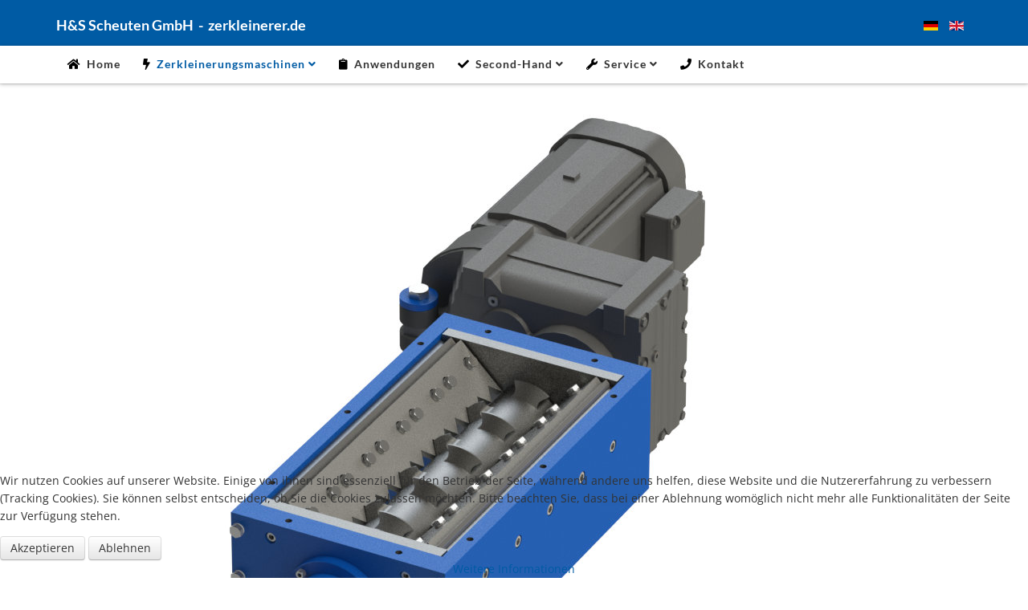

--- FILE ---
content_type: text/html; charset=utf-8
request_url: https://www.zerkleinerer.de/index.php/de/zerkleinerungsmaschinen/1-wellen-zerkleinerer/sc2-e
body_size: 9470
content:

<!DOCTYPE html>

<html xmlns="http://www.w3.org/1999/xhtml" xml:lang="de-de" lang="de-de" dir="ltr" >

<head>
  <!-- Global site tag (gtag.js) - Google Analytics -->
<script async src="https://www.googletagmanager.com/gtag/js?id=UA-124125951-1"></script>
<script>
  window.dataLayer = window.dataLayer || [];
  function gtag(){dataLayer.push(arguments);}
  gtag('js', new Date());

  gtag('config', 'UA-124125951-1');
  ga('set', 'anonymizeIp', true);
</script>


	<base href="https://www.zerkleinerer.de/index.php/de/zerkleinerungsmaschinen/1-wellen-zerkleinerer/sc2-e" />
	<meta http-equiv="content-type" content="text/html; charset=utf-8" />
	<meta name="keywords" content="Zweiwellenzerkleinerer, shredder, Industriezerkleinerer, Festplattenzerkleinerer, Rotorschere, Recycling, Wertstoffgewinnung, Spänezerkleinerer" />
	<meta name="rights" content="H&amp;S Scheuten GmbH" />
	<meta name="description" content="Shredder, Zerkleinerer, und Datenträgervernichter von H&amp;S stehen seit 20 Jahren für höchste Qualität. Kundenspezifische Recyclinglösungen, made in Germany." />
	<meta name="generator" content="Joomla! - Open Source Content Management" />
	<title>SC2-E</title>
	<link href="https://www.zerkleinerer.de/index.php/de/zerkleinerungsmaschinen/1-wellen-zerkleinerer/sc2-e" rel="alternate" hreflang="de-DE" />
	<link href="https://www.zerkleinerer.de/index.php/en/products/1-shaft-shredder/sc2-e" rel="alternate" hreflang="en-GB" />
	<link href="/templates/favourite/favicon.ico" rel="shortcut icon" type="image/vnd.microsoft.icon" />
	<link href="/media/jui/css/bootstrap.min.css" rel="stylesheet" type="text/css" data-jtaldef-processed="2.0.11" />
	<link href="/media/jui/css/bootstrap-responsive.css" rel="stylesheet" type="text/css" data-jtaldef-processed="2.0.11" />
	<link href="/templates/favourite/bootstrap/favth-bootstrap.css" rel="stylesheet" type="text/css" data-jtaldef-processed="2.0.11" />
	<link href="/modules/mod_favshowcase/theme/css/favshowcase.css" rel="stylesheet" type="text/css" data-jtaldef-processed="2.0.11" />
	<link href="/media/plg_system_jtaldef/index/css/fontawesome-v5.1.0-all.css?a01ece647d07effa80dc842f6bf4be6d" rel="stylesheet" type="text/css" data-jtaldef-processed="2.0.11" />
	<link href="/media/plg_system_jtaldef/index/css/c0765d2fcf4b023eeb25becda24dda55.css?76b06e3b35680f013bd2db4ab8c043ae" rel="stylesheet" type="text/css" data-jtaldef-processed="2.0.11" />
	<link href="/media/plg_system_jtaldef/index/css/c629c369bf74b0ca986cff2e875da6aa.css?e9c518a35585f29a45567b7ad1cb2cc7" rel="stylesheet" type="text/css" data-jtaldef-processed="2.0.11" />
	<link href="/media/mod_languages/css/template.css?e51cbcf0632ddd954c8b1157f14e0285" rel="stylesheet" type="text/css" data-jtaldef-processed="2.0.11" />
	<link href="/plugins/system/cookiehint/css/style.css?e51cbcf0632ddd954c8b1157f14e0285" rel="stylesheet" type="text/css" data-jtaldef-processed="2.0.11" />
	<style type="text/css">
#redim-cookiehint-bottom {position: fixed; z-index: 99999; left: 0px; right: 0px; bottom: 0px; top: auto !important;}
	</style>
	<script type="application/json" class="joomla-script-options new">{"csrf.token":"52d8dce9c2ac7a4965b49ee04987d194","system.paths":{"root":"","base":""}}</script>
	<script src="/media/jui/js/jquery.min.js?e51cbcf0632ddd954c8b1157f14e0285" type="text/javascript" data-jtaldef-processed="2.0.11"></script>
	<script src="/media/jui/js/jquery-noconflict.js?e51cbcf0632ddd954c8b1157f14e0285" type="text/javascript" data-jtaldef-processed="2.0.11"></script>
	<script src="/media/jui/js/jquery-migrate.min.js?e51cbcf0632ddd954c8b1157f14e0285" type="text/javascript" data-jtaldef-processed="2.0.11"></script>
	<script src="/media/system/js/caption.js?e51cbcf0632ddd954c8b1157f14e0285" type="text/javascript" data-jtaldef-processed="2.0.11"></script>
	<script src="/templates/favourite/bootstrap/favth-bootstrap.js" type="text/javascript" data-jtaldef-processed="2.0.11"></script>
	<script src="/modules/mod_favshowcase/theme/js/viewportchecker/viewportchecker.js" type="text/javascript" data-jtaldef-processed="2.0.11"></script>
	<script src="/media/system/js/core.js?e51cbcf0632ddd954c8b1157f14e0285" type="text/javascript" data-jtaldef-processed="2.0.11"></script>
	<script type="text/javascript">
jQuery(window).on('load',  function() {
				new JCaption('img.caption');
			});(function() {  if (typeof gtag !== 'undefined') {       gtag('consent', 'denied', {         'ad_storage': 'denied',         'ad_user_data': 'denied',         'ad_personalization': 'denied',         'functionality_storage': 'denied',         'personalization_storage': 'denied',         'security_storage': 'denied',         'analytics_storage': 'denied'       });     } })();
	</script>
	<link href="https://www.zerkleinerer.de/index.php/de/zerkleinerungsmaschinen/1-wellen-zerkleinerer/sc2-e" rel="alternate" hreflang="x-default" />


	<meta name="viewport" content="width=device-width, initial-scale=1, maximum-scale=1">

	<!-- STYLESHEETS -->
    <!-- icons -->
  	<!-- Deaktiviert von JT - ALDEF: <link rel="stylesheet" href="//use.fontawesome.com/releases/v5.1.0/css/all.css" type="text/css" /> -->
    <!-- admin -->
    <link rel="stylesheet" href="/templates/favourite/admin/admin.css" type="text/css" data-jtaldef-processed="2.0.11"/>
    <!-- cms -->
    <link rel="stylesheet" href="/templates/favourite/css/cms.css" type="text/css" data-jtaldef-processed="2.0.11"/>
    <!-- theme -->
    <link rel="stylesheet" href="/templates/favourite/css/theme.css" type="text/css" data-jtaldef-processed="2.0.11"/>
    <!-- style -->
    <link rel="stylesheet" href="/templates/favourite/css/style.css" type="text/css" data-jtaldef-processed="2.0.11"/>
    <!-- styles -->
    <link rel="stylesheet" href="/templates/favourite/css/styles/style1.css" type="text/css" data-jtaldef-processed="2.0.11"/>
    <!-- custom -->
    <link rel="stylesheet" href="/templates/favourite/css/custom.css" type="text/css" data-jtaldef-processed="2.0.11"/>

  <!-- GOOGLE FONT -->
    <!-- navigation -->
    <link href="/media/plg_system_jtaldef/index/css/0fef92de04f2f52f146cfc39ced3c584.css?ef2e4c0123d6dbb2b40dce4d2b254778" rel="stylesheet" type="text/css" data-jtaldef-processed="2.0.11"/>
    <!-- titles -->
    <link href="/media/plg_system_jtaldef/index/css/0fef92de04f2f52f146cfc39ced3c584.css?ef2e4c0123d6dbb2b40dce4d2b254778" rel="stylesheet" type="text/css" data-jtaldef-processed="2.0.11"/>
    <!-- text logo -->
    <link href="/media/plg_system_jtaldef/index/css/c629c369bf74b0ca986cff2e875da6aa.css?e9c518a35585f29a45567b7ad1cb2cc7" rel="stylesheet" type="text/css" data-jtaldef-processed="2.0.11"/>
    <!-- default -->
    <link href="/media/plg_system_jtaldef/index/css/c383e7ce6dbceada7ab6e3f823c89778.css?50b22609b54fb00684bbaef627492b1d" rel="stylesheet" type="text/css" data-jtaldef-processed="2.0.11"/>
      

  <!-- PARAMETERS -->
  

<style type="text/css">

  a { color: #005BA4; }
  a:hover, a:focus { color: #111; outline: none; }
  #fav-headerwrap .favnav li.active a,
  #fav-headerwrap .favnav li a:hover,
  #fav-headerwrap .favnav li a:focus,
  #fav-headerwrap .favnav li.active .nav-header,
  #fav-headerwrap .favnav li .nav-header:hover,
  #fav-headerwrap .favnav li .nav-header:focus {
    color: #005BA4;
    background-color: transparent;
  }
  #fav-headerwrap .favnav li a[class^="fa-"]::before,
  #fav-headerwrap .favnav li a[class*=" fa-"]::before,
  #fav-headerwrap .favnav li .nav-header[class^="fa-"]::before,
  #fav-headerwrap .favnav li .nav-header[class*=" fa-"]::before {
    color: #005BA4;
  }
  #fav-headerwrap .favnav .nav-child::before {
    border-right: 7px solid transparent;
    border-bottom: 7px solid #005BA4;
    border-left: 7px solid transparent;
    border-bottom-color: #005BA4;
    content: '';
  }
  #fav-headerwrap .favnav .nav-child::after {
    border-right: 6px solid transparent;
    border-bottom: 6px solid #005BA4;
    border-left: 6px solid transparent;
    content: '';
  }
  #fav-headerwrap .favnav .nav-child li > ul::before {
    border-bottom: 7px solid transparent;
    border-right: 7px solid #005BA4;
    border-top: 7px solid transparent;
  }
  #fav-headerwrap .favnav .nav-child li > ul::after {
    border-top: 6px solid transparent;
    border-right: 6px solid #005BA4;
    border-bottom: 6px solid transparent;
  }
  #fav-headerwrap .favnav .nav-child li a,
  #fav-headerwrap .favnav .nav-child li.active a,
  #fav-headerwrap .favnav .nav-child li a:hover,
  #fav-headerwrap .favnav .nav-child li a:focus,
  #fav-headerwrap .favnav .nav-child li .nav-header,
  #fav-headerwrap .favnav .nav-child li.active .nav-header,
  #fav-headerwrap .favnav .nav-child li .nav-header:hover,
  #fav-headerwrap .favnav .nav-child li .nav-header:focus {
    color: #111;
  }
  #fav-headerwrap .favnav .nav-child li.active > a,
  #fav-headerwrap .favnav .nav-child li a:hover,
  #fav-headerwrap .favnav .nav-child li a:focus,
  #fav-headerwrap .favnav .nav-child li.active .nav-header,
  #fav-headerwrap .favnav .nav-child li .nav-header:hover,
  #fav-headerwrap .favnav .nav-child li .nav-header:focus {
    color: #005BA4;
  }
  .favnav ul.nav > li.active > a,
  .favnav ul.nav > li > a:hover,
  .favnav ul.nav > li > a:focus,
  .favnav ul.nav > li.active > .nav-header,
  .favnav ul.nav > li > .nav-header:hover,
  .favnav ul.nav > li > .nav-header:focus {
    color: #005BA4;
  }
  ul.menufavth-basic li a:hover,
  ul.menufavth-basic li a:focus,
  ul.menufavth-basic li.current a,
  ul.menufavth-basic li.current ul a:hover,
  ul.menufavth-basic li.current ul a:focus,
  ul.menufavth-basic li .nav-header:hover,
  ul.menufavth-basic li .nav-header:focus,
  ul.menufavth-basic li.current .nav-header,
  ul.menufavth-basic li.current ul .nav-header:hover,
  ul.menufavth-basic li.current ul .nav-header:focus {
    color: #fff;
    background-color: #005BA4;
  }
  ul.menufavth-arrow li a:hover,
  ul.menufavth-arrow li a:focus,
  ul.menufavth-arrow li.current a,
  ul.menufavth-arrow li.current ul a:hover,
  ul.menufavth-arrow li.current ul a:focus,
  ul.menufavth-arrow li .nav-header:hover,
  ul.menufavth-arrow li .nav-header:focus,
  ul.menufavth-arrow li.current .nav-header,
  ul.menufavth-arrow li.current ul .nav-header:hover,
  ul.menufavth-arrow li.current ul .nav-header:focus {
    color: #005BA4;
    background-color: transparent;
  }
  ul.menufavth-arrow li a:hover::before,
  ul.menufavth-arrow li a:focus::before,
  ul.menufavth-arrow li.current a::before,
  ul.menufavth-arrow li.current ul a:hover::before,
  ul.menufavth-arrow li.current ul a:focus::before,
  ul.menufavth-arrow li .nav-header:hover::before,
  ul.menufavth-arrow li .nav-header:focus::before,
  ul.menufavth-arrow li.current .nav-header::before,
  ul.menufavth-arrow li.current ul .nav-header:hover::before,
  ul.menufavth-arrow li.current ul .nav-header:focus::before {
    color: #005BA4;
  }
  ul.menufavth-side li a:hover,
  ul.menufavth-side li a:focus,
  ul.menufavth-side li.current a,
  ul.menufavth-side li.current ul a:hover,
  ul.menufavth-side li.current ul a:focus,
  ul.menufavth-side li .nav-header:hover,
  ul.menufavth-side li .nav-header:focus,
  ul.menufavth-side li.current .nav-header,
  ul.menufavth-side li.current ul .nav-header:hover,
  ul.menufavth-side li.current ul .nav-header:focus {
    color: #005BA4;
    border-left: 5px solid #005BA4;
    background-color: transparent;
  }
  ul.menufavth-line li a:hover,
  ul.menufavth-line li a:focus,
  ul.menufavth-line li.current a,
  ul.menufavth-line li.current ul a:hover,
  ul.menufavth-line li.current ul a:focus,
  ul.menufavth-line li .nav-header:hover,
  ul.menufavth-line li .nav-header:focus,
  ul.menufavth-line li.current .nav-header,
  ul.menufavth-line li.current ul .nav-header:hover,
  ul.menufavth-line li.current ul .nav-header:focus {
    color: #111;
    border-bottom: 1px solid #005BA4;
    background-color: transparent;
  }
  ul.menufavth-line li a:hover::before,
  ul.menufavth-line li a:focus::before,
  ul.menufavth-line li.current a::before,
  ul.menufavth-line li.current ul a:hover::before,
  ul.menufavth-line li.current ul a:focus::before,
  ul.menufavth-line li .nav-header:hover::before,
  ul.menufavth-line li .nav-header:focus::before,
  ul.menufavth-line li.current .nav-header::before,
  ul.menufavth-line li.current ul .nav-header:hover::before,
  ul.menufavth-line li.current ul .nav-header:focus::before {
    color: #005BA4;
  }
  ul.menufavth-horizontal li.active a,
  ul.menufavth-horizontal li a:hover,
  ul.menufavth-horizontal li a:focus,
  ul.menufavth-horizontal li:hover a,
  ul.menufavth-horizontal li:focus a,
  ul.menufavth-horizontal li.active .nav-header,
  ul.menufavth-horizontal li .nav-header:hover,
  ul.menufavth-horizontal li .nav-header:focus,
  ul.menufavth-horizontal li:hover .nav-header,
  ul.menufavth-horizontal li:focus .nav-header,
  ul.menufavth-horizontal li .nav-header:hover,
  ul.menufavth-horizontal li .nav-header:focus {
    color: #005BA4;
  }
  .fav-module-block-clear ul.menufavth-horizontal li.active a,
  .fav-module-block-clear ul.menufavth-horizontal li a:hover,
  .fav-module-block-clear ul.menufavth-horizontal li a:focus,
  .fav-module-block-clear ul.menufavth-horizontal li:hover a,
  .fav-module-block-clear ul.menufavth-horizontal li:focus a,
  .fav-module-block-clear ul.menufavth-horizontal li.active .nav-header,
  .fav-module-block-clear ul.menufavth-horizontal li .nav-header:hover,
  .fav-module-block-clear ul.menufavth-horizontal li .nav-header:focus,
  .fav-module-block-clear ul.menufavth-horizontal li:hover .nav-header,
  .fav-module-block-clear ul.menufavth-horizontal li:focus .nav-header,
  .fav-module-block-clear ul.menufavth-horizontal li .nav-header:hover,
  .fav-module-block-clear ul.menufavth-horizontal li .nav-header:focus {
    color: #005BA4;
  }
  .moduletable.favth-clear ul.menufavth-horizontal li.active a,
  .moduletable.favth-clear ul.menufavth-horizontal li a:hover,
  .moduletable.favth-clear ul.menufavth-horizontal li a:focus,
  .moduletable.favth-clear ul.menufavth-horizontal li:hover a,
  .moduletable.favth-clear ul.menufavth-horizontal li:focus a,
  .moduletable.favth-clear ul.menufavth-horizontal li.active .nav-header,
  .moduletable.favth-clear ul.menufavth-horizontal li .nav-header:hover,
  .moduletable.favth-clear ul.menufavth-horizontal li .nav-header:focus,
  .moduletable.favth-clear ul.menufavth-horizontal li:hover .nav-header,
  .moduletable.favth-clear ul.menufavth-horizontal li:focus .nav-header,
  .moduletable.favth-clear ul.menufavth-horizontal li .nav-header:hover,
  .moduletable.favth-clear ul.menufavth-horizontal li .nav-header:focus {
    color: #005BA4;
  }
  .fav-module-block-clear ul.menufavth-horizontal li.active a::before,
  .fav-module-block-clear ul.menufavth-horizontal li a:hover::before,
  .fav-module-block-clear ul.menufavth-horizontal li a:focus::before,
  .fav-module-block-clear ul.menufavth-horizontal li:hover a::before,
  .fav-module-block-clear ul.menufavth-horizontal li:focus a::before,
  .fav-module-block-clear ul.menufavth-horizontal li.active .nav-header::before,
  .fav-module-block-clear ul.menufavth-horizontal li .nav-header:hover::before,
  .fav-module-block-clear ul.menufavth-horizontal li .nav-header:focus::before,
  .fav-module-block-clear ul.menufavth-horizontal li:hover .nav-header::before,
  .fav-module-block-clear ul.menufavth-horizontal li:focus .nav-header::before,
  .fav-module-block-clear ul.menufavth-horizontal li .nav-header:hover::before,
  .fav-module-block-clear ul.menufavth-horizontal li .nav-header:focus::before {
    color: #005BA4;
  }
  .moduletable.favth-clear ul.menufavth-horizontal li.active a::before,
  .moduletable.favth-clear ul.menufavth-horizontal li a:hover::before,
  .moduletable.favth-clear ul.menufavth-horizontal li a:focus::before,
  .moduletable.favth-clear ul.menufavth-horizontal li:hover a::before,
  .moduletable.favth-clear ul.menufavth-horizontal li:focus a::before,
  .moduletable.favth-clear ul.menufavth-horizontal li.active .nav-header::before,
  .moduletable.favth-clear ul.menufavth-horizontal li .nav-header:hover::before,
  .moduletable.favth-clear ul.menufavth-horizontal li .nav-header:focus::before,
  .moduletable.favth-clear ul.menufavth-horizontal li:hover .nav-header::before,
  .moduletable.favth-clear ul.menufavth-horizontal li:focus .nav-header::before,
  .moduletable.favth-clear ul.menufavth-horizontal li .nav-header:hover::before,
  .moduletable.favth-clear ul.menufavth-horizontal li .nav-header:focus::before {
    color: #005BA4;
  }
  .fav-module-block-dark ul.menufavth-horizontal li.active a,
  .fav-module-block-dark ul.menufavth-horizontal li a:hover,
  .fav-module-block-dark ul.menufavth-horizontal li a:focus,
  .fav-module-block-dark ul.menufavth-horizontal li:hover a,
  .fav-module-block-dark ul.menufavth-horizontal li:focus a,
  .fav-module-block-dark ul.menufavth-horizontal li.active .nav-header,
  .fav-module-block-dark ul.menufavth-horizontal li .nav-header:hover,
  .fav-module-block-dark ul.menufavth-horizontal li .nav-header:focus,
  .fav-module-block-dark ul.menufavth-horizontal li:hover .nav-header,
  .fav-module-block-dark ul.menufavth-horizontal li:focus .nav-header,
  .fav-module-block-dark ul.menufavth-horizontal li .nav-header:hover,
  .fav-module-block-dark ul.menufavth-horizontal li .nav-header:focus {
    color: #005BA4;
  }
  .moduletable.favth-dark ul.menufavth-horizontal li.active a,
  .moduletable.favth-dark ul.menufavth-horizontal li a:hover,
  .moduletable.favth-dark ul.menufavth-horizontal li a:focus,
  .moduletable.favth-dark ul.menufavth-horizontal li:hover a,
  .moduletable.favth-dark ul.menufavth-horizontal li:focus a,
  .moduletable.favth-dark ul.menufavth-horizontal li.active .nav-header,
  .moduletable.favth-dark ul.menufavth-horizontal li .nav-header:hover,
  .moduletable.favth-dark ul.menufavth-horizontal li .nav-header:focus,
  .moduletable.favth-dark ul.menufavth-horizontal li:hover .nav-header,
  .moduletable.favth-dark ul.menufavth-horizontal li:focus .nav-header,
  .moduletable.favth-dark ul.menufavth-horizontal li .nav-header:hover,
  .moduletable.favth-dark ul.menufavth-horizontal li .nav-header:focus {
    color: #005BA4;
  }
  .fav-module-block-dark ul.menufavth-horizontal li.active a::before,
  .fav-module-block-dark ul.menufavth-horizontal li a:hover::before,
  .fav-module-block-dark ul.menufavth-horizontal li a:focus::before,
  .fav-module-block-dark ul.menufavth-horizontal li:hover a::before,
  .fav-module-block-dark ul.menufavth-horizontal li:focus a::before,
  .fav-module-block-dark ul.menufavth-horizontal li.active .nav-header::before,
  .fav-module-block-dark ul.menufavth-horizontal li .nav-header:hover::before,
  .fav-module-block-dark ul.menufavth-horizontal li .nav-header:focus::before,
  .fav-module-block-dark ul.menufavth-horizontal li:hover .nav-header::before,
  .fav-module-block-dark ul.menufavth-horizontal li:focus .nav-header::before,
  .fav-module-block-dark ul.menufavth-horizontal li .nav-header:hover::before,
  .fav-module-block-dark ul.menufavth-horizontal li .nav-header:focus::before {
    color: #005BA4;
  }
  .moduletable.favth-dark ul.menufavth-horizontal li.active a::before,
  .moduletable.favth-dark ul.menufavth-horizontal li a:hover::before,
  .moduletable.favth-dark ul.menufavth-horizontal li a:focus::before,
  .moduletable.favth-dark ul.menufavth-horizontal li:hover a::before,
  .moduletable.favth-dark ul.menufavth-horizontal li:focus a::before,
  .moduletable.favth-dark ul.menufavth-horizontal li.active .nav-header::before,
  .moduletable.favth-dark ul.menufavth-horizontal li .nav-header:hover::before,
  .moduletable.favth-dark ul.menufavth-horizontal li .nav-header:focus::before,
  .moduletable.favth-dark ul.menufavth-horizontal li:hover .nav-header::before,
  .moduletable.favth-dark ul.menufavth-horizontal li:focus .nav-header::before,
  .moduletable.favth-dark ul.menufavth-horizontal li .nav-header:hover::before,
  .moduletable.favth-dark ul.menufavth-horizontal li .nav-header:focus::before {
    color: #005BA4;
  }
  .fav-module-block-clear a {
    color: #005BA4;
  }
  .fav-module-block-clear a:hover,
  .fav-module-block-clear a:focus {
    color: #fff;
  }
  .fav-module-block-dark a {
    color: #005BA4;
  }
  .fav-module-block-dark a:hover,
  .fav-module-block-dark a:focus {
    color: #fff;
  }
  .fav-module-block-color {
    background-color: #005BA4;
  }
  #fav-backtop .btn:hover,
  #fav-backtop .btn:focus {
    background-color: #005BA4;
  }
  .fav-container h1 a:hover,
  .fav-container h2 a:hover,
  .fav-container h3 a:hover,
  .fav-container h4 a:hover,
  .fav-container h5 a:hover,
  .fav-container h6 a:hover {
    color: #005BA4;
    text-decoration: none;
  }
  .fav-container h3:first-of-type [class^="fa-"],
  .fav-container h3:first-of-type [class*=" fa-"] {
    background-color: #005BA4;
    color: #fff;
  }
  .fav-container .favth-btn,
  .fav-container .btn,
  .fav-container .btn-primary,
  .fav-container .pager .next a,
  .fav-container .pager .previous a,
  .fav-container .hikabtn {
    color: #fff;
    background-color: #005BA4;
  }
  .fav-container .favth-btn:hover,
  .fav-container .favth-btn:focus,
  .favth-btn:active,
  .favth-btn.favth-active,
  .fav-container .btn:hover,
  .fav-container .btn:focus,
  .fav-container .btn:active,
  .fav-container .btn.active,
  .fav-container .btn-primary:hover,
  .fav-container .btn-primary:focus,
  .fav-container .btn-primary:active,
  .fav-container .btn-primary.active,
  .fav-container .pager .next a:hover,
  .fav-container .pager .previous a:hover,
  .fav-container .pager .next a:focus,
  .fav-container .pager .previous a:focus,
  .fav-container .hikabtn:hover,
  .fav-container .hikabtn:focus {
    color: #fff;
    background-color: #111;
  }
  .fav-container .pagination ul li span {/* active navigation item */
    cursor: default;
    background-color: #005BA4;
    color: #fff;
    border: 1px solid #005BA4;
  }
  .fav-container .pagination ul li a:hover,
  .fav-container .pagination ul li a:focus,
  .fav-container .pagination ul li.pagination-start a:hover,
  .fav-container .pagination ul li.pagination-prev a:hover,
  .fav-container .pagination ul li.pagination-next a:hover,
  .fav-container .pagination ul li.pagination-end a:hover,
  .fav-container .pagination ul li.pagination-start a:focus,
  .fav-container .pagination ul li.pagination-prev a:focus,
  .fav-container .pagination ul li.pagination-next a:focus,
  .fav-container .pagination ul li.pagination-end a:focus {
    background-color: #005BA4;
    color: #fff;
    border: 1px solid #005BA4;
  }
  .fav-container .hikashop_products_pagination .list-footer span.pagenav,
  .fav-container .hikashop_subcategories_pagination .list-footer span.pagenav {/* active navigation item */
    cursor: default;
    background-color: #005BA4;
    color: #fff;
    border: 1px solid #005BA4;
  }
  .fav-container .hikashop_products_pagination .list-footer a.pagenav:hover,
  .fav-container .hikashop_products_pagination .list-footer a.pagenav:focus {
    background-color: #005BA4;
    color: #fff;
    border: 1px solid #005BA4;
  }
  .moduletable.favth-light a {
    color: #005BA4;
  }
  .moduletable.favth-dark a {
    color: #005BA4;
  }
  .moduletable.favth-clear a {
    color: #005BA4;
  }
  .moduletable.favth-color {
    background-color: #005BA4;
    color: #fff;
  }
  .moduletable.favth-color > h3:first-of-type [class^="fa-"],
  .moduletable.favth-color > h3:first-of-type [class*=" fa-"] {
    background-color: #fff;
    color: #005BA4;
  }
  .moduletable.favth-title-line > h3:first-of-type::after {
    border-bottom: 3px solid #005BA4;
  }
  .moduletable.favth-title-border > h3:first-of-type {
    border-bottom: 1px solid #005BA4;
  }
  .moduletable.favth-title-symbol > h3:first-of-type::after {
    color: #005BA4;
  }
  .moduletable.favth-title-plus > h3:first-of-type::after {
    color: #005BA4;
  }
  .moduletable.favth-icon-light > h3:first-of-type [class^="fa-"],
  .moduletable.favth-icon-light > h3:first-of-type [class*=" fa-"] {
    background-color: #fff;
    color: #005BA4;
    border: 1px solid #e7e7e7;
  }
  .moduletable.favth-icon-color > h3:first-of-type [class^="fa-"],
  .moduletable.favth-icon-color > h3:first-of-type [class*=" fa-"] {
    background-color: #005BA4;
    color: #fff;
  }
  .favnav-styles-demo {
    border: 7px solid #e7e7e7;
    padding-left: 24px;
    padding-right: 24px;
    margin-top: 24px;
  }
  .favnav-styles-demo .favnav {
    float: left;
  }
  .favnav-styles-demo .favnav li a,
  .favnav-styles-demo .favnav li .nav-header {
    color: #111 !important;
  }
  .favnav-styles-demo .favnav li.active a,
  .favnav-styles-demo .favnav li.active .nav-header,
  .favnav-styles-demo .favnav li a:hover,
  .favnav-styles-demo .favnav li a:focus,
  .favnav-styles-demo .favnav li .nav-header:hover,
  .favnav-styles-demo .favnav li .nav-header:focus {
    color: #005BA4 !important;
    background-color: transparent;
  }
  .favnav-styles-demo .favnav li a[class^="fa-"]::before,
  .favnav-styles-demo .favnav li a[class*=" fa-"]::before {
    color: #005BA4;
  }
  #fav-errorpage .btn {
    color: #fff;
    background-color: #005BA4;
  }
  #fav-errorpage .btn:hover,
  #fav-errorpage .btn:focus,
  #fav-errorpage .btn:active {
    color: #fff;
    background-color: #333;
  }
  blockquote {
    border-color: #005BA4;
  }
  ul.favth-list-square li::before {
    background-color: #005BA4;
    color: #fff;
  }
  ol.favth-list-square li::before {
    color: #fff;
    background: none repeat scroll 0% 0% #005BA4;
  }
  ul.favth-list-circle li::before {
    background-color: #005BA4;
    color: #fff;
  }
  ol.favth-list-circle li::before {
    color: #fff;
    background: none repeat scroll 0% 0% #005BA4;
  }
  div.finder h4.result-title a {
    color: #005BA4;
  }
  div.finder h4.result-title a:hover,
  div.finder h4.result-title a:focus {
    color: #333;
  }
  div.profile-edit #member-profile a.btn,
  div.profile-edit #member-profile button.btn.validate {
    background-color: #005BA4;
    color: #fff;
  }
  a.btn.jmodedit {
    color: #fff;
    background-color: #005BA4;
  }
  .badge-info {
    background-color: #005BA4;
  }
  .label-primary {
    background-color: #005BA4;
  }
  .label-primary[href]:hover,
  .label-primary[href]:focus {
    background-color: #005BA4;
    opacity: 0.8;
  }
  .favstyle div[id^="favglyph-box"] i,
  .favstyle div[id*=" favglyph-box"] i {
    color: #005BA4 !important;
  }
  .favstyle div[id^="favpromote-box"]:hover,
  .favstyle div[id^="favpromote-box"]:hover,
  .favstyle div[id^="favpromote-box"] h4[id^="favpromote-title"],
  .favstyle div[id^="favpromote-box"] h4[id*=" favpromote-title"] {
    background-color: #005BA4 !important;
  }
  .favstyle div[id^="favpromote-box"]:hover h4[id^="favpromote-title"],
  .favstyle div[id^="favpromote-box"]:hover h4[id*=" favpromote-title"],
  .favstyle div[id^="favpromote-box"] h4[id^="favpromote-title"]:hover,
  .favstyle div[id^="favpromote-box"] h4[id*=" favpromote-title"]:hover {
    background-color: #111 !important;
  }
  .favstyle div[id^="favpromote-box"]:hover,
  .favstyle div[id*=" favpromote-box"]:hover {
    background-color: #005BA4 !important;
  }
  .favstyle div[id^="favsocial"] a,
  .favstyle div[id*=" favsocial"] a {
    background-color: #005BA4 !important;
  }
  .favnav ul.nav > li > a,
  .favnav ul.nav > li > .nav-header,
  .favnav ul.nav ul.nav-child a,
  .favnav ul.nav ul.nav-child .nav-header,
  ul.menufavth-horizontal li a,
  ul.menufavth-horizontal li .nav-header {
    text-transform: none;
  }
  .fav-container .favnav li a[class^="fa-"]::before,
  .fav-container .favnav li a[class*=" fa-"]::before,
  .fav-container .favnav li .nav-header[class^="fa-"]::before,
  .fav-container .favnav li .nav-header[class*=" fa-"]::before {
    color: #000000!important;
  }
  #fav-headerwrap .favnav .nav-child::before {
    border-right: 7px solid transparent;
    border-bottom: 7px solid #000000;
    border-left: 7px solid transparent;
    border-bottom-color: #000000;
  }
  #fav-headerwrap .favnav .nav-child::after {
    border-right: 6px solid transparent;
    border-bottom: 6px solid #000000;
    border-left: 6px solid transparent;
  }
  #fav-headerwrap .favnav .nav-child li > ul::before {
    border-bottom: 7px solid transparent;
    border-right: 7px solid #000000;
    border-top: 7px solid transparent;
  }
  #fav-headerwrap .favnav .nav-child li > ul::after {
    border-top: 6px solid transparent;
    border-right: 6px solid #000000;
    border-bottom: 6px solid transparent;
  }
  .favnav ul.nav > li > a,
  .favnav ul.nav > li > .nav-header,
  .favnav ul.nav ul.nav-child a,
  .favnav ul.nav ul.nav-child .nav-header,
  ul.menufavth-horizontal li a,
  ul.menufavth-horizontal li .nav-header {
    font-family: 'Lato', sans-serif;
  }
  .favnav ul.nav > li > a,
  .favnav ul.nav > li > .nav-header,
  .favnav ul.nav ul.nav-child a,
  .favnav ul.nav ul.nav-child .nav-header,
  ul.menufavth-horizontal li a,
  ul.menufavth-horizontal li .nav-header {
    font-weight: 700;
  }
  .favnav ul.nav > li > a,
  .favnav ul.nav > li > .nav-header,
  .favnav ul.nav ul.nav-child a,
  .favnav ul.nav ul.nav-child .nav-header,
  ul.menufavth-horizontal li a,
  ul.menufavth-horizontal li .nav-header {
    font-style: normal;
  }
  .fav-container h3:first-of-type,
  .fav-container .page-header h2,
  .fav-container h2.item-title,
  .fav-container .hikashop_product_page h1 {
    text-align: left;
  }
  .fav-container h3:first-of-type,
  .fav-container .page-header h2,
  .fav-container h2.item-title,
  .fav-container .hikashop_product_page h1 {
    text-transform: none;
  }
  .fav-container h1,
  .fav-container h2,
  .fav-container h3,
  .fav-container h4,
  .fav-container h5,
  .fav-container h6,
  .fav-container legend {
    font-family: 'Lato', sans-serif;
  }
  .fav-container h1,
  .fav-container h2,
  .fav-container h3,
  .fav-container h4,
  .fav-container h5,
  .fav-container h6,
  .fav-container legend {
    font-weight: 700;
  }
  .fav-container h1,
  .fav-container h2,
  .fav-container h3,
  .fav-container h4,
  .fav-container h5,
  .fav-container h6,
  .fav-container legend {
    font-style: normal;
  }
  #fav-offlinewrap {
    background-repeat: no-repeat; background-attachment: fixed; -webkit-background-size: cover; -moz-background-size: cover; -o-background-size: cover; background-size: cover;;
  }
  body {
    background-repeat: repeat; background-attachment: initial; -webkit-background-size: auto; -moz-background-size: auto; -o-background-size: auto; background-size: auto;;
  }
  #fav-topbarwrap.fav-module-block-clear {
    background-repeat: repeat; background-attachment: initial; -webkit-background-size: auto; -moz-background-size: auto; -o-background-size: auto; background-size: auto;;
  }
  #fav-slidewrap.fav-module-block-clear {
    background-repeat: repeat; background-attachment: initial; -webkit-background-size: auto; -moz-background-size: auto; -o-background-size: auto; background-size: auto;;
  }
  #fav-introwrap.fav-module-block-clear {
    background-repeat: no-repeat; background-attachment: fixed; -webkit-background-size: cover; -moz-background-size: cover; -o-background-size: cover; background-size: cover;;
  }
  #fav-breadcrumbswrap.fav-module-block-clear {
    background-repeat: repeat; background-attachment: initial; -webkit-background-size: auto; -moz-background-size: auto; -o-background-size: auto; background-size: auto;;
  }
  #fav-leadwrap.fav-module-block-clear {
    background-repeat: repeat; background-attachment: initial; -webkit-background-size: auto; -moz-background-size: auto; -o-background-size: auto; background-size: auto;;
  }
  #fav-promowrap.fav-module-block-clear {
    background-repeat: repeat; background-attachment: initial; -webkit-background-size: auto; -moz-background-size: auto; -o-background-size: auto; background-size: auto;;
  }
  #fav-primewrap.fav-module-block-clear {
    background-image: url(/images/backgrounds/blades.jpg);
  }
  #fav-primewrap.fav-module-block-clear {
    background-repeat: no-repeat; background-attachment: fixed; -webkit-background-size: cover; -moz-background-size: cover; -o-background-size: cover; background-size: cover;;
  }
  #fav-showcasewrap.fav-module-block-clear {
    background-repeat: repeat; background-attachment: initial; -webkit-background-size: auto; -moz-background-size: auto; -o-background-size: auto; background-size: auto;;
  }
  #fav-featurewrap.fav-module-block-clear {
    background-repeat: repeat; background-attachment: initial; -webkit-background-size: auto; -moz-background-size: auto; -o-background-size: auto; background-size: auto;;
  }
  #fav-focuswrap.fav-module-block-clear {
    background-repeat: repeat; background-attachment: initial; -webkit-background-size: auto; -moz-background-size: auto; -o-background-size: auto; background-size: auto;;
  }
  #fav-portfoliowrap.fav-module-block-clear {
    background-repeat: repeat; background-attachment: initial; -webkit-background-size: auto; -moz-background-size: auto; -o-background-size: auto; background-size: auto;;
  }
  #fav-screenwrap.fav-module-block-clear {
    background-image: url(/images/backgrounds/blades.jpg);
  }
  #fav-screenwrap.fav-module-block-clear {
    background-repeat: no-repeat; background-attachment: fixed; -webkit-background-size: cover; -moz-background-size: cover; -o-background-size: cover; background-size: cover;;
  }
  #fav-topwrap.fav-module-block-clear {
    background-image: url(/images/backgrounds/blades.jpg);
  }
  #fav-topwrap.fav-module-block-clear {
    background-repeat: no-repeat; background-attachment: fixed; -webkit-background-size: cover; -moz-background-size: cover; -o-background-size: cover; background-size: cover;;
  }
  #fav-maintopwrap.fav-module-block-clear {
    background-repeat: repeat; background-attachment: initial; -webkit-background-size: auto; -moz-background-size: auto; -o-background-size: auto; background-size: auto;;
  }
  #fav-mainbottomwrap.fav-module-block-clear {
    background-repeat: repeat; background-attachment: initial; -webkit-background-size: auto; -moz-background-size: auto; -o-background-size: auto; background-size: auto;;
  }
  #fav-bottomwrap.fav-module-block-clear {
    background-image: url(/images/backgrounds/MC2E_gauss.jpg);
  }
  #fav-bottomwrap.fav-module-block-clear {
    background-repeat: repeat; background-attachment: initial; -webkit-background-size: auto; -moz-background-size: auto; -o-background-size: auto; background-size: auto;;
  }
  #fav-notewrap.fav-module-block-clear {
    background-image: url(/images/backgrounds/blades.jpg);
  }
  #fav-notewrap.fav-module-block-clear {
    background-repeat: no-repeat; background-attachment: fixed; -webkit-background-size: cover; -moz-background-size: cover; -o-background-size: cover; background-size: cover;;
  }
  #fav-basewrap.fav-module-block-clear {
    background-image: url(/images/backgrounds/blades.jpg);
  }
  #fav-basewrap.fav-module-block-clear {
    background-repeat: no-repeat; background-attachment: fixed; -webkit-background-size: cover; -moz-background-size: cover; -o-background-size: cover; background-size: cover;;
  }
  #fav-blockwrap.fav-module-block-clear {
    background-repeat: repeat; background-attachment: initial; -webkit-background-size: auto; -moz-background-size: auto; -o-background-size: auto; background-size: auto;;
  }
  #fav-userwrap.fav-module-block-clear {
    background-image: url(/images/backgrounds/blades.jpg);
  }
  #fav-userwrap.fav-module-block-clear {
    background-repeat: no-repeat; background-attachment: fixed; -webkit-background-size: cover; -moz-background-size: cover; -o-background-size: cover; background-size: cover;;
  }
  #fav-userwrap a {
    color: #FFFFFF;
  }
  #fav-userwrap a:hover {
    color: #FFFFFF;
  }
  #fav-footerwrap.fav-module-block-clear {
    background-repeat: repeat; background-attachment: initial; -webkit-background-size: auto; -moz-background-size: auto; -o-background-size: auto; background-size: auto;;
  }
  .fav-container a.text-logo,
  .fav-container a.text-logo:hover,
  .fav-container a.text-logo:focus {
    color: #0099FF;
  }
  .fav-container a.text-logo,
  #fav-logo h1 {
    font-family: 'Open Sans', sans-serif;
  }
  .fav-container a.text-logo,
  #fav-logo h1 {
    font-weight: 400;
  }
  .fav-container a.text-logo,
  #fav-logo h1 {
    font-style: normal;
  }
  .retina-logo {
    height: 52px;
  }
  .retina-logo {
    width: 188px;
  }
  .retina-logo {
    padding: 0px;
  }
  .retina-logo {
    margin: 0px;
  }

</style>

  <!-- FAVTH SCRIPTS -->
  <script src="/templates/favourite/js/favth-scripts.js"></script>

</head>

<body>

  <div id="fav-containerwrap" class="favth-clearfix">
    <div class="fav-overlay">

  	  <!-- NAVBAR -->
      <div id="fav-navbarwrap" class="favth-visible-xs">
    		<div class="favth-navbar favth-navbar-default">
          <div id="fav-navbar" class="favth-container">

    				<div class="favth-navbar-header">
              <div id="fav-logomobile" class="favth-clearfix">
                                                                                              </div>

                              <span id="fav-mobilemenutext">
                  Menu                </span>
              
              <div id="fav-navbar-btn" class="favth-clearfix">
                <button type="button" class="favth-navbar-toggle favth-collapsed" data-toggle="favth-collapse" data-target=".favth-collapse" aria-expanded="false">

                  <span class="favth-sr-only">Toggle navigation</span>
                  <span class="favth-icon-bar"></span>
                  <span class="favth-icon-bar"></span>
                  <span class="favth-icon-bar"></span>
                </button>
              </div>
            </div>

  					<div class="favth-collapse favth-navbar-collapse">
  						  							<div id="fav-navbar-collapse">
                    								<div class="moduletable" ><ul class="nav menu mod-list">
<li class="item-101"><a href="/index.php/de/" class="fa-home">Home</a></li><li class="item-102 active deeper parent"><span class="nav-header fa-bolt">Zerkleinerungsmaschinen</span>
<ul class="nav-child unstyled small"><li class="item-103 deeper parent"><a href="/index.php/de/zerkleinerungsmaschinen/datentraegervernichter" >Datenträgervernichter </a><ul class="nav-child unstyled small"><li class="item-112"><a href="/index.php/de/zerkleinerungsmaschinen/datentraegervernichter/mc2-sh-data-dual" >MC2-SH Data Dual</a></li><li class="item-184"><a href="/index.php/de/zerkleinerungsmaschinen/datentraegervernichter/mc2-sh-data-dual-plus" >MC2-SH Data Dual Plus</a></li><li class="item-181"><a href="/index.php/de/zerkleinerungsmaschinen/datentraegervernichter/mc2-sh-data" >MC2-SH Data</a></li><li class="item-111"><a href="/index.php/de/zerkleinerungsmaschinen/datentraegervernichter/mc2-e-data" >MC2-E Data</a></li></ul></li><li class="item-113 deeper parent"><a href="/index.php/de/zerkleinerungsmaschinen/2-wellen-zerkleinerer" >2-Wellen Zerkleinerer</a><ul class="nav-child unstyled small"><li class="item-186"><a href="/index.php/de/zerkleinerungsmaschinen/2-wellen-zerkleinerer/mc1-e" >MC1-E</a></li><li class="item-114"><a href="/index.php/de/zerkleinerungsmaschinen/2-wellen-zerkleinerer/mc1-s" >MC1-S</a></li><li class="item-115"><a href="/index.php/de/zerkleinerungsmaschinen/2-wellen-zerkleinerer/mc2-e" >MC2-E</a></li><li class="item-116"><a href="/index.php/de/zerkleinerungsmaschinen/2-wellen-zerkleinerer/mc2-s" >MC2-S</a></li><li class="item-117"><a href="/index.php/de/zerkleinerungsmaschinen/2-wellen-zerkleinerer/mc2-sh" >MC2-SH</a></li></ul></li><li class="item-118 active deeper parent"><span class="nav-header ">1-Wellen Zerkleinerer</span>
<ul class="nav-child unstyled small"><li class="item-120 current active"><a href="/index.php/de/zerkleinerungsmaschinen/1-wellen-zerkleinerer/sc2-e" >SC2-E</a></li></ul></li><li class="item-121 deeper parent"><a href="/index.php/de/zerkleinerungsmaschinen/2-wellen-brecher" >2-Wellen Brecher</a><ul class="nav-child unstyled small"><li class="item-177"><a href="/index.php/de/zerkleinerungsmaschinen/2-wellen-brecher/db1-w" >DB1-W</a></li><li class="item-122"><a href="/index.php/de/zerkleinerungsmaschinen/2-wellen-brecher/db1-e" >DB1-E</a></li><li class="item-123"><a href="/index.php/de/zerkleinerungsmaschinen/2-wellen-brecher/db3-e" >DB3-E</a></li></ul></li><li class="item-124 deeper parent"><span class="nav-header ">1-Wellen Brecher</span>
<ul class="nav-child unstyled small"><li class="item-125"><a href="/index.php/de/zerkleinerungsmaschinen/1-wellen-brecher/ub2-s" >UB2-S</a></li></ul></li><li class="item-126 deeper parent"><span class="nav-header ">Eindrückvorrichtungen</span>
<ul class="nav-child unstyled small"><li class="item-127"><a href="/index.php/de/zerkleinerungsmaschinen/eindrueckvorrichtungen/ev-r" >EV-R</a></li></ul></li><li class="item-128 deeper parent"><span class="nav-header ">Sondermaschinen</span>
<ul class="nav-child unstyled small"><li class="item-129"><a href="/index.php/de/zerkleinerungsmaschinen/sondermaschinen/pc2" >PC2</a></li></ul></li></ul></li><li class="item-130"><a href="/index.php/de/anwendungen" class="fa-clipboard">Anwendungen</a></li><li class="item-131 deeper parent"><span class="nav-header fa-check">Second-Hand</span>
<ul class="nav-child unstyled small"><li class="item-132"><a href="/index.php/de/second-hand/maschinen" class="fa-check">Maschinen</a></li><li class="item-134"><a href="/index.php/de/second-hand/ersatzteile" class="fa-check">Ersatzteile</a></li></ul></li><li class="item-106 deeper parent"><span class="nav-header fa-wrench">Service</span>
<ul class="nav-child unstyled small"><li class="item-107"><a href="/index.php/de/service/service" >Service</a></li><li class="item-108"><a href="/index.php/de/service/ersatzteile" >Ersatzteile</a></li><li class="item-109"><a href="/index.php/de/service/vermietung" >Vermietung</a></li></ul></li><li class="item-110"><a href="/index.php/de/kontakt" class="fa-phone">Kontakt</a></li></ul>
</div>
  							</div>
  						  					</div>

    			</div>
    	  </div>
      </div>

  		<div id="fav-container" class="fav-container">

  			<!-- NOTICE -->
  			
  				<div id="fav-noticewrap" class="favth-alert favth-alert-warning favth-alert-dismissible fav-module-block-color" role="alert" aria-label="Close">
            <div class="favth-container">

              <button type="button" class="favth-close" data-dismiss="favth-alert" aria-label="Close"><span aria-hidden="true">&times;</span></button>

    					<div class="favth-row">
    						<div id="fav-notice" class="favth-content-block favth-clearfix">

                  <div class="favth-col-lg-12 favth-col-md-12 favth-col-sm-12 favth-col-xs-12">

                    <div class="moduletable" >

<div class="custom"  >
	<h4>H&amp;S Scheuten GmbH  -  zerkleinerer.de</h4></div>
</div><div class="moduletable" ><div class="mod-languages">

	<ul class="lang-block" dir="ltr">
									<li class="lang-active">
			<a href="https://www.zerkleinerer.de/index.php/de/zerkleinerungsmaschinen/1-wellen-zerkleinerer/sc2-e">
												<img src="/media/mod_languages/images/de_de.gif" alt="Deutsch (Deutschland)" title="Deutsch (Deutschland)" />										</a>
			</li>
								<li>
			<a href="/index.php/en/products/1-shaft-shredder/sc2-e">
												<img src="/media/mod_languages/images/en_gb.gif" alt="English (United Kingdom)" title="English (United Kingdom)" />										</a>
			</li>
				</ul>

</div>
</div>

                  </div>

                </div>
    					</div>

            </div>
    			</div>

  			
        <!-- TOPBAR -->
        
        <!-- HEADER -->
        <div id="fav-headerwrap">
          <div class="favth-container">
            <div class="favth-row">

                <div id="fav-header" class="favth-clearfix">

                  <div id="fav-logo" class="favth-col-lg-3 favth-col-md-3 favth-col-sm-12 favth-hidden-xs">
                                                                                                                      </div>

                                  <div id="fav-nav" class="favth-col-lg-9 favth-col-md-9 favth-col-sm-12 favth-hidden-xs">
                    <div class="favnav">
                      <div class="favth-clearfix">
                        <div class="moduletable" ><ul class="nav menu mod-list">
<li class="item-101"><a href="/index.php/de/" class="fa-home">Home</a></li><li class="item-102 active deeper parent"><span class="nav-header fa-bolt">Zerkleinerungsmaschinen</span>
<ul class="nav-child unstyled small"><li class="item-103 deeper parent"><a href="/index.php/de/zerkleinerungsmaschinen/datentraegervernichter" >Datenträgervernichter </a><ul class="nav-child unstyled small"><li class="item-112"><a href="/index.php/de/zerkleinerungsmaschinen/datentraegervernichter/mc2-sh-data-dual" >MC2-SH Data Dual</a></li><li class="item-184"><a href="/index.php/de/zerkleinerungsmaschinen/datentraegervernichter/mc2-sh-data-dual-plus" >MC2-SH Data Dual Plus</a></li><li class="item-181"><a href="/index.php/de/zerkleinerungsmaschinen/datentraegervernichter/mc2-sh-data" >MC2-SH Data</a></li><li class="item-111"><a href="/index.php/de/zerkleinerungsmaschinen/datentraegervernichter/mc2-e-data" >MC2-E Data</a></li></ul></li><li class="item-113 deeper parent"><a href="/index.php/de/zerkleinerungsmaschinen/2-wellen-zerkleinerer" >2-Wellen Zerkleinerer</a><ul class="nav-child unstyled small"><li class="item-186"><a href="/index.php/de/zerkleinerungsmaschinen/2-wellen-zerkleinerer/mc1-e" >MC1-E</a></li><li class="item-114"><a href="/index.php/de/zerkleinerungsmaschinen/2-wellen-zerkleinerer/mc1-s" >MC1-S</a></li><li class="item-115"><a href="/index.php/de/zerkleinerungsmaschinen/2-wellen-zerkleinerer/mc2-e" >MC2-E</a></li><li class="item-116"><a href="/index.php/de/zerkleinerungsmaschinen/2-wellen-zerkleinerer/mc2-s" >MC2-S</a></li><li class="item-117"><a href="/index.php/de/zerkleinerungsmaschinen/2-wellen-zerkleinerer/mc2-sh" >MC2-SH</a></li></ul></li><li class="item-118 active deeper parent"><span class="nav-header ">1-Wellen Zerkleinerer</span>
<ul class="nav-child unstyled small"><li class="item-120 current active"><a href="/index.php/de/zerkleinerungsmaschinen/1-wellen-zerkleinerer/sc2-e" >SC2-E</a></li></ul></li><li class="item-121 deeper parent"><a href="/index.php/de/zerkleinerungsmaschinen/2-wellen-brecher" >2-Wellen Brecher</a><ul class="nav-child unstyled small"><li class="item-177"><a href="/index.php/de/zerkleinerungsmaschinen/2-wellen-brecher/db1-w" >DB1-W</a></li><li class="item-122"><a href="/index.php/de/zerkleinerungsmaschinen/2-wellen-brecher/db1-e" >DB1-E</a></li><li class="item-123"><a href="/index.php/de/zerkleinerungsmaschinen/2-wellen-brecher/db3-e" >DB3-E</a></li></ul></li><li class="item-124 deeper parent"><span class="nav-header ">1-Wellen Brecher</span>
<ul class="nav-child unstyled small"><li class="item-125"><a href="/index.php/de/zerkleinerungsmaschinen/1-wellen-brecher/ub2-s" >UB2-S</a></li></ul></li><li class="item-126 deeper parent"><span class="nav-header ">Eindrückvorrichtungen</span>
<ul class="nav-child unstyled small"><li class="item-127"><a href="/index.php/de/zerkleinerungsmaschinen/eindrueckvorrichtungen/ev-r" >EV-R</a></li></ul></li><li class="item-128 deeper parent"><span class="nav-header ">Sondermaschinen</span>
<ul class="nav-child unstyled small"><li class="item-129"><a href="/index.php/de/zerkleinerungsmaschinen/sondermaschinen/pc2" >PC2</a></li></ul></li></ul></li><li class="item-130"><a href="/index.php/de/anwendungen" class="fa-clipboard">Anwendungen</a></li><li class="item-131 deeper parent"><span class="nav-header fa-check">Second-Hand</span>
<ul class="nav-child unstyled small"><li class="item-132"><a href="/index.php/de/second-hand/maschinen" class="fa-check">Maschinen</a></li><li class="item-134"><a href="/index.php/de/second-hand/ersatzteile" class="fa-check">Ersatzteile</a></li></ul></li><li class="item-106 deeper parent"><span class="nav-header fa-wrench">Service</span>
<ul class="nav-child unstyled small"><li class="item-107"><a href="/index.php/de/service/service" >Service</a></li><li class="item-108"><a href="/index.php/de/service/ersatzteile" >Ersatzteile</a></li><li class="item-109"><a href="/index.php/de/service/vermietung" >Vermietung</a></li></ul></li><li class="item-110"><a href="/index.php/de/kontakt" class="fa-phone">Kontakt</a></li></ul>
</div>
                      </div>
                    </div>
                  </div>
                
                </div>

            </div>
          </div>
        </div>

        <!-- SLIDE -->
        
  			<!-- INTRO -->
        
        
        <!-- LEAD -->
        
  			<!-- PROMO -->
        
        <!-- PRIME -->
        
  			<!-- SHOWCASE -->
        
        <!-- FEATURE -->
        
          <div id="fav-featurewrap" class="fav-module-block-light">
            <div class="fav-transparent">
              <div class="favth-container">
                <div class="favth-row">

                  <div id="fav-feature" class="favth-content-block favth-clearfix">

                                          
                          <div id="fav-feature1" class="favth-col-lg-12 favth-col-md-12 favth-col-sm-12 favth-col-xs-12">

                            <div class="moduletable" >
  <style type="text/css">

    #favshowcase-13067 div[id^="favshowcase-readmore"] a.btn:hover,
    #favshowcase-13067 div[id*=" favshowcase-readmore"] a.btn:hover,
    #favshowcase-13067 div[id^="favshowcase-readmore"] a.btn:focus,
    #favshowcase-13067 div[id*=" favshowcase-readmore"] a.btn:focus {
      background-color: #222222!important;
    }

  </style>


  <script type="text/javascript">
    jQuery(document).ready(function() {
    jQuery('#favshowcase-13067 .layout-effect').addClass("favhide").viewportChecker({
      classToAdd: function () { var effectclass = jQuery(this).attr('data-effectclass'); return 'favshow '+effectclass; },  // Class to add to the elements when they are visible
      offset: 100
      });
    });
  </script>
  

<div id="favshowcase-13067" class="favshowcase">

  
    <div id="favshowcase-box1"
        class="favth-clearfix favshowcase1 layout-effect" data-effectclass="layout-effect3">

      
        <div id="favshowcase-image1"
            class="fav-imgstyle fav-left fav-width3"
            style="-webkit-border-radius: 3px;
                  -moz-border-radius: 3px;
                  border-radius: 3px;">

          
            
              <img
                style="-webkit-border-radius: 3px;
                  -moz-border-radius: 3px;
                  border-radius: 3px;"
                src="/images/Maschinen/SC2E/SC2-E_web_index.jpg"
                alt="SC2-E 1-Wellen-Shredder"/>

            
          
        </div>

      
      <div id="favshowcase-text1">

        
          <h3 id="favshowcase-title1"
              style="color: #005BA4;
                  font-family: Open Sans;
                  font-weight: 600;
                  font-style: normal;
                  font-size: 24px;
                  line-height: 1.3em;
                  text-align: left;
                  text-transform: none;
                  margin: 4% 0 1%;">

            SC2-E 1-Wellen-Zerkleinerer
          </h3>

        
        
          <div id="favshowcase-description1"
              style="font-family: Open Sans;
                    font-weight: 400;
                    font-style: normal;
                    color: #000000;
                    font-size: 14px;
                    text-align: justify;
                    line-height: 1.44em;
                    margin: ;">

              Der kompakte SC2-E 1-Wellen-Zerkleinerer eignet sich ideal für die Erzeugung definierter Korngrößen und als Nachzerkleinerungsmaschine.
<p></p>
Präzise gearbeitete Messer und Antriebsteile sorgen für eine geräuscharme Zerkleinerung und effizienten Schnitt.
<p></p>
Das verschraubte und präzise bearbeitete Gehäuse sorgt für eine gute Stabilität und leichte Wartung.
<p></p>
Alle Materialberührenden Teile können leicht ausgetauscht werden, die Maschine eignet sich somit auch hervorragend als Spänezerkleinerer.
<p></p>
          </div>

        
        
      </div>

    </div>

  
</div>
</div>

                          </div>

                                                                                                                                                                                                                                                            
                  </div>

                </div>
              </div>
            </div>
          </div>

        
        <!-- FOCUS -->
        
        <!-- PORTFOLIO -->
        
        <!-- SCREEN -->
        
  			<!-- TOP -->
        
  			<!-- MAINTOP -->
  			
  			<!-- MAIN -->
        <div id="fav-mainwrap">
          <div class="favth-container">
            <div class="favth-row">

  						<div id="fav-main" class="favth-clearfix">

  							  								<div id="fav-maincontent" class="favth-col-lg-9 favth-col-md-9 favth-col-sm-9 favth-col-xs-12">
  									<div id="system-message-container">
	</div>

  									<div class="item-page" itemscope itemtype="https://schema.org/Article">
	<meta itemprop="inLanguage" content="de-DE" />
	
		
						
		
	
	
		
								<div itemprop="articleBody">
		 	</div>

	
							</div>

  								</div>
  								<div id="fav-sidebar2" class="favth-col-lg-3 favth-col-md-3 favth-col-sm-3 favth-col-xs-12">
  										<div class="moduletable" >

<div class="custom"  >
	<h3 style="background-color: transparent; color: #135cae; font-family: Arial,Helvetica,sans-serif; font-size: 13px; font-style: normal; font-variant: normal; font-weight: bold; letter-spacing: normal; orphans: 2; text-align: left; text-decoration: none; text-indent: 0px; text-transform: none; -webkit-text-stroke-width: 0px; white-space: normal; word-spacing: 0px;">Technische Daten</h3></div>
</div>
  									</div>
  							
  						</div>

            </div>
  				</div>
  			</div>

  			<!-- MAINBOTTOM -->
        
  			<!-- BOTTOM -->
        
        <!-- NOTE -->
        
        <!-- BASE -->
        
        <!-- BLOCK -->
        
        <!-- USER -->
        
          <div id="fav-userwrap" class="fav-module-block-clear">
            <div class="fav-transparent">
              <div class="favth-container">
                <div class="favth-row">

                  <div id="fav-user" class="favth-content-block favth-clearfix">

                                          
                          <div id="fav-user1" class="favth-col-lg-12 favth-col-md-12 favth-col-sm-12 favth-col-xs-12">

                            <div class="moduletable" >

<div class="custom"  >
	<h3 style="text-align: center;">jetzt anfragen</h3>
<h3 style="text-align: center;">+49 (0) 2424 902558</h3>
<h3 style="text-align: center;"><a href="mailto:info@zerkleinerer.de">info@zerkleinerer.de</a></h3></div>
</div>

                          </div>

                                                                                                                                                                                                                                                            
                  </div>

                </div>
              </div>
            </div>
          </div>

        
        <!-- MAP -->
        
  			<!-- FOOTER -->
        
          <div id="fav-footerwrap" class="fav-module-block-color">
            <div class="fav-transparent">
              <div class="favth-container">
                <div class="favth-row">

                  <div id="fav-footer" class="favth-content-block favth-clearfix">

                                          
                          <div id="fav-footer1" class="favth-col-lg-12 favth-col-md-12 favth-col-sm-12 favth-col-xs-12">

                            <div class="moduletable" ><ul class="nav menu mod-list">
<li class="item-104"><a href="/index.php/de/impressum" >Impressum</a></li><li class="item-105"><a href="/index.php/de/datenschutzerklaerung" >Datenschutzerklärung</a></li></ul>
</div>

                          </div>

                                                                                                                                                                                                                                                            
                  </div>

                </div>
              </div>
            </div>
          </div>

        
  			<!-- COPYRIGHT -->
  			
          <div id="fav-copyrightwrap">
            <div class="favth-container">
              <div class="favth-row">

                  
                  
                    <div id="fav-copyright" class="favth-content-block favth-clearfix">

                                              <div id="fav-showcopyright"
                          class="favth-col-lg-12 favth-col-md-12 favth-col-sm-12 favth-col-xs-12">
                            <p>&#0169; 2026
                              <a href="http://www.zerkleinerer.de" target="_blank">
                                zerkleinerer.de                              </a>

                            </p>

                        </div>
                      
                      
                      
                    </div>
                  
              </div>
            </div>
          </div>

        
  			<!-- DEBUG -->
        
  			<!-- BACKTOP -->
        <div id="fav-backtopwrap">
    			<div class="favth-container">
    				<div class="favth-row">
    					    						<div id="fav-backtop" class="favth-col-lg-12 favth-col-md-12 favth-col-sm-12 favth-col-xs-12">
    							<a href="#" class="btn backtop" title="Back to Top">
                    <i class="fas fa-angle-up"></i>
    							</a>
    						</div>
    					    				</div>
    			</div>
        </div>

  		</div><!-- /fav-container -->

    </div><!-- /fav-overlay -->
  </div><!-- /fav-containerwrap -->


<div id="redim-cookiehint-bottom">   <div id="redim-cookiehint">     <div class="cookiecontent">   <p>Wir nutzen Cookies auf unserer Website. Einige von ihnen sind essenziell für den Betrieb der Seite, während andere uns helfen, diese Website und die Nutzererfahrung zu verbessern (Tracking Cookies). Sie können selbst entscheiden, ob Sie die Cookies zulassen möchten. Bitte beachten Sie, dass bei einer Ablehnung womöglich nicht mehr alle Funktionalitäten der Seite zur Verfügung stehen.</p>    </div>     <div class="cookiebuttons">        <a id="cookiehintsubmit" onclick="return cookiehintsubmit(this);" href="https://www.zerkleinerer.de/index.php/de/zerkleinerungsmaschinen/1-wellen-zerkleinerer/sc2-e?rCH=2"         class="btn">Akzeptieren</a>           <a id="cookiehintsubmitno" onclick="return cookiehintsubmitno(this);" href="https://www.zerkleinerer.de/index.php/de/zerkleinerungsmaschinen/1-wellen-zerkleinerer/sc2-e?rCH=-2"           class="btn">Ablehnen</a>          <div class="text-center" id="cookiehintinfo">                <a target="_self" href="https://www.zerkleinerer.de/index.php/de/datenschutzerklaerung">Weitere Informationen</a>                      </div>      </div>     <div class="clr"></div>   </div> </div>  <script type="text/javascript">        document.addEventListener("DOMContentLoaded", function(event) {         if (!navigator.cookieEnabled){           document.getElementById('redim-cookiehint-bottom').remove();         }       });        function cookiehintfadeOut(el) {         el.style.opacity = 1;         (function fade() {           if ((el.style.opacity -= .1) < 0) {             el.style.display = "none";           } else {             requestAnimationFrame(fade);           }         })();       }         function cookiehintsubmit(obj) {         document.cookie = 'reDimCookieHint=1; expires=Sun, 17 Jan 2027 23:59:59 GMT;57; path=/';         cookiehintfadeOut(document.getElementById('redim-cookiehint-bottom'));         return true;       }        function cookiehintsubmitno(obj) {         document.cookie = 'reDimCookieHint=-1; expires=0; path=/';         cookiehintfadeOut(document.getElementById('redim-cookiehint-bottom'));         return true;       }  </script>  
</body>
</html>


--- FILE ---
content_type: text/css
request_url: https://www.zerkleinerer.de/templates/favourite/css/custom.css
body_size: 1335
content:
/*
/   name           Favourite
/   version        4.1
/   description    Responsive and customizable Joomla!3 template
/   demo           http://demo.favthemes.com/favourite
/   author         FavThemes
/   author URL     https://www.favthemes.com
/   copyright      Copyright (C) 2012-2017 FavThemes.com. All Rights Reserved.
/   license        Licensed under GNU/GPLv3 (http://www.gnu.org/licenses/gpl-3.0.html)
*/

/*//////////////////////////////////////////////////////////////////////////////
///
///  custom style
///
//////////////////////////////////////////////////////////////////////////////*/

div.mod-languages  {
	position: absolute;
    right: 20px;
    top: 20px;
}

div.mod-languages ul.lang-block li {
	display:inline;
}

.customfavth-nobg p img { 
  	background-color: rgba(255, 255, 255, 0.1); 
}

#fav-nav.favth-col-lg-9 { 
  	width: 90%; 
}

.item-image img{
  	padding: 0px;
  	border-radius: 3px;
}

p img{
  	padding: 0px;
  	border-radius: 3px;
    background-color: transparent; 
}

.nav>li>a:hover{
  	background-color: transparent;
}

#fav-copyrightwrap{
  	background-color: #005BA4;
}


.moduletableresponsive-video iframe {
position: absolute;
top: 0;
left: 0;
width: 100%;
height: 100%;
}

.moduletableresponsive-video {
position: relative;
padding-bottom: 56.25%; /* Default for 1600x900 videos 16:9 ratio*/
padding-top: 0px;
height: 0;
overflow: hidden;
}

h1, .favth-h1{
  	font-size: 24px;
}

--- FILE ---
content_type: text/css
request_url: https://www.zerkleinerer.de/media/plg_system_jtaldef/index/css/c383e7ce6dbceada7ab6e3f823c89778.css?50b22609b54fb00684bbaef627492b1d
body_size: 5481
content:
/* Open+Sans (latin) */
/* latin */
@font-face {
	font-family: "Open Sans";
	font-weight: 300;
	font-style: italic;
	font-display: swap;
	src: url(/media/plg_system_jtaldef/index/fonts/latin-300-italic.woff2) format('woff2'), url(/media/plg_system_jtaldef/index/fonts/latin-300-italic.woff) format('woff');
	unicode-range: U+0000-00FF,U+0131,U+0152-0153,U+02BB-02BC,U+02C6,U+02DA,U+02DC,U+0304,U+0308,U+0329,U+2000-206F,U+2074,U+20AC,U+2122,U+2191,U+2193,U+2212,U+2215,U+FEFF,U+FFFD;
}
/* latin */
@font-face {
	font-family: "Open Sans";
	font-weight: 400;
	font-style: italic;
	font-display: swap;
	src: url(/media/plg_system_jtaldef/index/fonts/latin-400-italic.woff2) format('woff2'), url(/media/plg_system_jtaldef/index/fonts/latin-400-italic.woff) format('woff');
	unicode-range: U+0000-00FF,U+0131,U+0152-0153,U+02BB-02BC,U+02C6,U+02DA,U+02DC,U+0304,U+0308,U+0329,U+2000-206F,U+2074,U+20AC,U+2122,U+2191,U+2193,U+2212,U+2215,U+FEFF,U+FFFD;
}
/* latin */
@font-face {
	font-family: "Open Sans";
	font-weight: 500;
	font-style: italic;
	font-display: swap;
	src: url(/media/plg_system_jtaldef/index/fonts/latin-500-italic.woff2) format('woff2'), url(/media/plg_system_jtaldef/index/fonts/latin-500-italic.woff) format('woff');
	unicode-range: U+0000-00FF,U+0131,U+0152-0153,U+02BB-02BC,U+02C6,U+02DA,U+02DC,U+0304,U+0308,U+0329,U+2000-206F,U+2074,U+20AC,U+2122,U+2191,U+2193,U+2212,U+2215,U+FEFF,U+FFFD;
}
/* latin */
@font-face {
	font-family: "Open Sans";
	font-weight: 600;
	font-style: italic;
	font-display: swap;
	src: url(/media/plg_system_jtaldef/index/fonts/latin-600-italic.woff2) format('woff2'), url(/media/plg_system_jtaldef/index/fonts/latin-600-italic.woff) format('woff');
	unicode-range: U+0000-00FF,U+0131,U+0152-0153,U+02BB-02BC,U+02C6,U+02DA,U+02DC,U+0304,U+0308,U+0329,U+2000-206F,U+2074,U+20AC,U+2122,U+2191,U+2193,U+2212,U+2215,U+FEFF,U+FFFD;
}
/* latin */
@font-face {
	font-family: "Open Sans";
	font-weight: 700;
	font-style: italic;
	font-display: swap;
	src: url(/media/plg_system_jtaldef/index/fonts/latin-700-italic.woff2) format('woff2'), url(/media/plg_system_jtaldef/index/fonts/latin-700-italic.woff) format('woff');
	unicode-range: U+0000-00FF,U+0131,U+0152-0153,U+02BB-02BC,U+02C6,U+02DA,U+02DC,U+0304,U+0308,U+0329,U+2000-206F,U+2074,U+20AC,U+2122,U+2191,U+2193,U+2212,U+2215,U+FEFF,U+FFFD;
}
/* latin */
@font-face {
	font-family: "Open Sans";
	font-weight: 800;
	font-style: italic;
	font-display: swap;
	src: url(/media/plg_system_jtaldef/index/fonts/latin-800-italic.woff2) format('woff2'), url(/media/plg_system_jtaldef/index/fonts/latin-800-italic.woff) format('woff');
	unicode-range: U+0000-00FF,U+0131,U+0152-0153,U+02BB-02BC,U+02C6,U+02DA,U+02DC,U+0304,U+0308,U+0329,U+2000-206F,U+2074,U+20AC,U+2122,U+2191,U+2193,U+2212,U+2215,U+FEFF,U+FFFD;
}
/* latin */
@font-face {
	font-family: "Open Sans";
	font-weight: 300;
	font-style: normal;
	font-display: swap;
	src: url(/media/plg_system_jtaldef/index/fonts/latin-300-normal.woff2) format('woff2'), url(/media/plg_system_jtaldef/index/fonts/latin-300-normal.woff) format('woff');
	unicode-range: U+0000-00FF,U+0131,U+0152-0153,U+02BB-02BC,U+02C6,U+02DA,U+02DC,U+0304,U+0308,U+0329,U+2000-206F,U+2074,U+20AC,U+2122,U+2191,U+2193,U+2212,U+2215,U+FEFF,U+FFFD;
}
/* latin */
@font-face {
	font-family: "Open Sans";
	font-weight: 400;
	font-style: normal;
	font-display: swap;
	src: url(/media/plg_system_jtaldef/index/fonts/latin-400-normal.woff2) format('woff2'), url(/media/plg_system_jtaldef/index/fonts/latin-400-normal.woff) format('woff');
	unicode-range: U+0000-00FF,U+0131,U+0152-0153,U+02BB-02BC,U+02C6,U+02DA,U+02DC,U+0304,U+0308,U+0329,U+2000-206F,U+2074,U+20AC,U+2122,U+2191,U+2193,U+2212,U+2215,U+FEFF,U+FFFD;
}
/* latin */
@font-face {
	font-family: "Open Sans";
	font-weight: 500;
	font-style: normal;
	font-display: swap;
	src: url(/media/plg_system_jtaldef/index/fonts/latin-500-normal.woff2) format('woff2'), url(/media/plg_system_jtaldef/index/fonts/latin-500-normal.woff) format('woff');
	unicode-range: U+0000-00FF,U+0131,U+0152-0153,U+02BB-02BC,U+02C6,U+02DA,U+02DC,U+0304,U+0308,U+0329,U+2000-206F,U+2074,U+20AC,U+2122,U+2191,U+2193,U+2212,U+2215,U+FEFF,U+FFFD;
}
/* latin */
@font-face {
	font-family: "Open Sans";
	font-weight: 600;
	font-style: normal;
	font-display: swap;
	src: url(/media/plg_system_jtaldef/index/fonts/latin-600-normal.woff2) format('woff2'), url(/media/plg_system_jtaldef/index/fonts/latin-600-normal.woff) format('woff');
	unicode-range: U+0000-00FF,U+0131,U+0152-0153,U+02BB-02BC,U+02C6,U+02DA,U+02DC,U+0304,U+0308,U+0329,U+2000-206F,U+2074,U+20AC,U+2122,U+2191,U+2193,U+2212,U+2215,U+FEFF,U+FFFD;
}
/* latin */
@font-face {
	font-family: "Open Sans";
	font-weight: 700;
	font-style: normal;
	font-display: swap;
	src: url(/media/plg_system_jtaldef/index/fonts/latin-700-normal.woff2) format('woff2'), url(/media/plg_system_jtaldef/index/fonts/latin-700-normal.woff) format('woff');
	unicode-range: U+0000-00FF,U+0131,U+0152-0153,U+02BB-02BC,U+02C6,U+02DA,U+02DC,U+0304,U+0308,U+0329,U+2000-206F,U+2074,U+20AC,U+2122,U+2191,U+2193,U+2212,U+2215,U+FEFF,U+FFFD;
}
/* latin */
@font-face {
	font-family: "Open Sans";
	font-weight: 800;
	font-style: normal;
	font-display: swap;
	src: url(/media/plg_system_jtaldef/index/fonts/latin-800-normal.woff2) format('woff2'), url(/media/plg_system_jtaldef/index/fonts/latin-800-normal.woff) format('woff');
	unicode-range: U+0000-00FF,U+0131,U+0152-0153,U+02BB-02BC,U+02C6,U+02DA,U+02DC,U+0304,U+0308,U+0329,U+2000-206F,U+2074,U+20AC,U+2122,U+2191,U+2193,U+2212,U+2215,U+FEFF,U+FFFD;
}